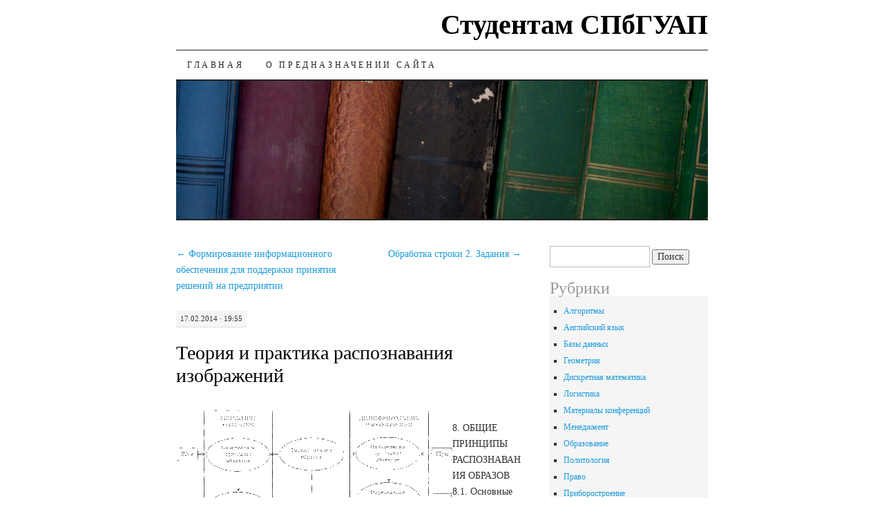

--- FILE ---
content_type: text/html; charset=UTF-8
request_url: http://sovspb.ru/teorija-i-praktika-raspoznavanija-izobrazhenij.html
body_size: 9385
content:
<!DOCTYPE html>
<!--[if IE 7]>
<html id="ie7" lang="ru-RU">
<![endif]-->
<!--[if (gt IE 7) | (!IE)]><!-->
<html lang="ru-RU">
<!--<![endif]-->
<head>
<meta charset="UTF-8" />
<title>Теория и практика распознавания изображений | Студентам СПбГУАП</title>
<link rel="profile" href="http://gmpg.org/xfn/11" />
<link rel="pingback" href="http://sovspb.ru/xmlrpc.php" />
<meta name='robots' content='max-image-preview:large' />
	<style>img:is([sizes="auto" i], [sizes^="auto," i]) { contain-intrinsic-size: 3000px 1500px }</style>
	<link rel="alternate" type="application/rss+xml" title="Студентам СПбГУАП &raquo; Лента" href="http://sovspb.ru/feed" />
<link rel="alternate" type="application/rss+xml" title="Студентам СПбГУАП &raquo; Лента комментариев" href="http://sovspb.ru/comments/feed" />
<script type="text/javascript">
/* <![CDATA[ */
window._wpemojiSettings = {"baseUrl":"https:\/\/s.w.org\/images\/core\/emoji\/15.0.3\/72x72\/","ext":".png","svgUrl":"https:\/\/s.w.org\/images\/core\/emoji\/15.0.3\/svg\/","svgExt":".svg","source":{"concatemoji":"http:\/\/sovspb.ru\/wp-includes\/js\/wp-emoji-release.min.js?ver=6.7.4"}};
/*! This file is auto-generated */
!function(i,n){var o,s,e;function c(e){try{var t={supportTests:e,timestamp:(new Date).valueOf()};sessionStorage.setItem(o,JSON.stringify(t))}catch(e){}}function p(e,t,n){e.clearRect(0,0,e.canvas.width,e.canvas.height),e.fillText(t,0,0);var t=new Uint32Array(e.getImageData(0,0,e.canvas.width,e.canvas.height).data),r=(e.clearRect(0,0,e.canvas.width,e.canvas.height),e.fillText(n,0,0),new Uint32Array(e.getImageData(0,0,e.canvas.width,e.canvas.height).data));return t.every(function(e,t){return e===r[t]})}function u(e,t,n){switch(t){case"flag":return n(e,"\ud83c\udff3\ufe0f\u200d\u26a7\ufe0f","\ud83c\udff3\ufe0f\u200b\u26a7\ufe0f")?!1:!n(e,"\ud83c\uddfa\ud83c\uddf3","\ud83c\uddfa\u200b\ud83c\uddf3")&&!n(e,"\ud83c\udff4\udb40\udc67\udb40\udc62\udb40\udc65\udb40\udc6e\udb40\udc67\udb40\udc7f","\ud83c\udff4\u200b\udb40\udc67\u200b\udb40\udc62\u200b\udb40\udc65\u200b\udb40\udc6e\u200b\udb40\udc67\u200b\udb40\udc7f");case"emoji":return!n(e,"\ud83d\udc26\u200d\u2b1b","\ud83d\udc26\u200b\u2b1b")}return!1}function f(e,t,n){var r="undefined"!=typeof WorkerGlobalScope&&self instanceof WorkerGlobalScope?new OffscreenCanvas(300,150):i.createElement("canvas"),a=r.getContext("2d",{willReadFrequently:!0}),o=(a.textBaseline="top",a.font="600 32px Arial",{});return e.forEach(function(e){o[e]=t(a,e,n)}),o}function t(e){var t=i.createElement("script");t.src=e,t.defer=!0,i.head.appendChild(t)}"undefined"!=typeof Promise&&(o="wpEmojiSettingsSupports",s=["flag","emoji"],n.supports={everything:!0,everythingExceptFlag:!0},e=new Promise(function(e){i.addEventListener("DOMContentLoaded",e,{once:!0})}),new Promise(function(t){var n=function(){try{var e=JSON.parse(sessionStorage.getItem(o));if("object"==typeof e&&"number"==typeof e.timestamp&&(new Date).valueOf()<e.timestamp+604800&&"object"==typeof e.supportTests)return e.supportTests}catch(e){}return null}();if(!n){if("undefined"!=typeof Worker&&"undefined"!=typeof OffscreenCanvas&&"undefined"!=typeof URL&&URL.createObjectURL&&"undefined"!=typeof Blob)try{var e="postMessage("+f.toString()+"("+[JSON.stringify(s),u.toString(),p.toString()].join(",")+"));",r=new Blob([e],{type:"text/javascript"}),a=new Worker(URL.createObjectURL(r),{name:"wpTestEmojiSupports"});return void(a.onmessage=function(e){c(n=e.data),a.terminate(),t(n)})}catch(e){}c(n=f(s,u,p))}t(n)}).then(function(e){for(var t in e)n.supports[t]=e[t],n.supports.everything=n.supports.everything&&n.supports[t],"flag"!==t&&(n.supports.everythingExceptFlag=n.supports.everythingExceptFlag&&n.supports[t]);n.supports.everythingExceptFlag=n.supports.everythingExceptFlag&&!n.supports.flag,n.DOMReady=!1,n.readyCallback=function(){n.DOMReady=!0}}).then(function(){return e}).then(function(){var e;n.supports.everything||(n.readyCallback(),(e=n.source||{}).concatemoji?t(e.concatemoji):e.wpemoji&&e.twemoji&&(t(e.twemoji),t(e.wpemoji)))}))}((window,document),window._wpemojiSettings);
/* ]]> */
</script>
<style id='wp-emoji-styles-inline-css' type='text/css'>

	img.wp-smiley, img.emoji {
		display: inline !important;
		border: none !important;
		box-shadow: none !important;
		height: 1em !important;
		width: 1em !important;
		margin: 0 0.07em !important;
		vertical-align: -0.1em !important;
		background: none !important;
		padding: 0 !important;
	}
</style>
<link rel='stylesheet' id='wp-block-library-css' href='http://sovspb.ru/wp-includes/css/dist/block-library/style.min.css?ver=6.7.4' type='text/css' media='all' />
<style id='classic-theme-styles-inline-css' type='text/css'>
/*! This file is auto-generated */
.wp-block-button__link{color:#fff;background-color:#32373c;border-radius:9999px;box-shadow:none;text-decoration:none;padding:calc(.667em + 2px) calc(1.333em + 2px);font-size:1.125em}.wp-block-file__button{background:#32373c;color:#fff;text-decoration:none}
</style>
<style id='global-styles-inline-css' type='text/css'>
:root{--wp--preset--aspect-ratio--square: 1;--wp--preset--aspect-ratio--4-3: 4/3;--wp--preset--aspect-ratio--3-4: 3/4;--wp--preset--aspect-ratio--3-2: 3/2;--wp--preset--aspect-ratio--2-3: 2/3;--wp--preset--aspect-ratio--16-9: 16/9;--wp--preset--aspect-ratio--9-16: 9/16;--wp--preset--color--black: #000000;--wp--preset--color--cyan-bluish-gray: #abb8c3;--wp--preset--color--white: #ffffff;--wp--preset--color--pale-pink: #f78da7;--wp--preset--color--vivid-red: #cf2e2e;--wp--preset--color--luminous-vivid-orange: #ff6900;--wp--preset--color--luminous-vivid-amber: #fcb900;--wp--preset--color--light-green-cyan: #7bdcb5;--wp--preset--color--vivid-green-cyan: #00d084;--wp--preset--color--pale-cyan-blue: #8ed1fc;--wp--preset--color--vivid-cyan-blue: #0693e3;--wp--preset--color--vivid-purple: #9b51e0;--wp--preset--gradient--vivid-cyan-blue-to-vivid-purple: linear-gradient(135deg,rgba(6,147,227,1) 0%,rgb(155,81,224) 100%);--wp--preset--gradient--light-green-cyan-to-vivid-green-cyan: linear-gradient(135deg,rgb(122,220,180) 0%,rgb(0,208,130) 100%);--wp--preset--gradient--luminous-vivid-amber-to-luminous-vivid-orange: linear-gradient(135deg,rgba(252,185,0,1) 0%,rgba(255,105,0,1) 100%);--wp--preset--gradient--luminous-vivid-orange-to-vivid-red: linear-gradient(135deg,rgba(255,105,0,1) 0%,rgb(207,46,46) 100%);--wp--preset--gradient--very-light-gray-to-cyan-bluish-gray: linear-gradient(135deg,rgb(238,238,238) 0%,rgb(169,184,195) 100%);--wp--preset--gradient--cool-to-warm-spectrum: linear-gradient(135deg,rgb(74,234,220) 0%,rgb(151,120,209) 20%,rgb(207,42,186) 40%,rgb(238,44,130) 60%,rgb(251,105,98) 80%,rgb(254,248,76) 100%);--wp--preset--gradient--blush-light-purple: linear-gradient(135deg,rgb(255,206,236) 0%,rgb(152,150,240) 100%);--wp--preset--gradient--blush-bordeaux: linear-gradient(135deg,rgb(254,205,165) 0%,rgb(254,45,45) 50%,rgb(107,0,62) 100%);--wp--preset--gradient--luminous-dusk: linear-gradient(135deg,rgb(255,203,112) 0%,rgb(199,81,192) 50%,rgb(65,88,208) 100%);--wp--preset--gradient--pale-ocean: linear-gradient(135deg,rgb(255,245,203) 0%,rgb(182,227,212) 50%,rgb(51,167,181) 100%);--wp--preset--gradient--electric-grass: linear-gradient(135deg,rgb(202,248,128) 0%,rgb(113,206,126) 100%);--wp--preset--gradient--midnight: linear-gradient(135deg,rgb(2,3,129) 0%,rgb(40,116,252) 100%);--wp--preset--font-size--small: 13px;--wp--preset--font-size--medium: 20px;--wp--preset--font-size--large: 36px;--wp--preset--font-size--x-large: 42px;--wp--preset--spacing--20: 0.44rem;--wp--preset--spacing--30: 0.67rem;--wp--preset--spacing--40: 1rem;--wp--preset--spacing--50: 1.5rem;--wp--preset--spacing--60: 2.25rem;--wp--preset--spacing--70: 3.38rem;--wp--preset--spacing--80: 5.06rem;--wp--preset--shadow--natural: 6px 6px 9px rgba(0, 0, 0, 0.2);--wp--preset--shadow--deep: 12px 12px 50px rgba(0, 0, 0, 0.4);--wp--preset--shadow--sharp: 6px 6px 0px rgba(0, 0, 0, 0.2);--wp--preset--shadow--outlined: 6px 6px 0px -3px rgba(255, 255, 255, 1), 6px 6px rgba(0, 0, 0, 1);--wp--preset--shadow--crisp: 6px 6px 0px rgba(0, 0, 0, 1);}:where(.is-layout-flex){gap: 0.5em;}:where(.is-layout-grid){gap: 0.5em;}body .is-layout-flex{display: flex;}.is-layout-flex{flex-wrap: wrap;align-items: center;}.is-layout-flex > :is(*, div){margin: 0;}body .is-layout-grid{display: grid;}.is-layout-grid > :is(*, div){margin: 0;}:where(.wp-block-columns.is-layout-flex){gap: 2em;}:where(.wp-block-columns.is-layout-grid){gap: 2em;}:where(.wp-block-post-template.is-layout-flex){gap: 1.25em;}:where(.wp-block-post-template.is-layout-grid){gap: 1.25em;}.has-black-color{color: var(--wp--preset--color--black) !important;}.has-cyan-bluish-gray-color{color: var(--wp--preset--color--cyan-bluish-gray) !important;}.has-white-color{color: var(--wp--preset--color--white) !important;}.has-pale-pink-color{color: var(--wp--preset--color--pale-pink) !important;}.has-vivid-red-color{color: var(--wp--preset--color--vivid-red) !important;}.has-luminous-vivid-orange-color{color: var(--wp--preset--color--luminous-vivid-orange) !important;}.has-luminous-vivid-amber-color{color: var(--wp--preset--color--luminous-vivid-amber) !important;}.has-light-green-cyan-color{color: var(--wp--preset--color--light-green-cyan) !important;}.has-vivid-green-cyan-color{color: var(--wp--preset--color--vivid-green-cyan) !important;}.has-pale-cyan-blue-color{color: var(--wp--preset--color--pale-cyan-blue) !important;}.has-vivid-cyan-blue-color{color: var(--wp--preset--color--vivid-cyan-blue) !important;}.has-vivid-purple-color{color: var(--wp--preset--color--vivid-purple) !important;}.has-black-background-color{background-color: var(--wp--preset--color--black) !important;}.has-cyan-bluish-gray-background-color{background-color: var(--wp--preset--color--cyan-bluish-gray) !important;}.has-white-background-color{background-color: var(--wp--preset--color--white) !important;}.has-pale-pink-background-color{background-color: var(--wp--preset--color--pale-pink) !important;}.has-vivid-red-background-color{background-color: var(--wp--preset--color--vivid-red) !important;}.has-luminous-vivid-orange-background-color{background-color: var(--wp--preset--color--luminous-vivid-orange) !important;}.has-luminous-vivid-amber-background-color{background-color: var(--wp--preset--color--luminous-vivid-amber) !important;}.has-light-green-cyan-background-color{background-color: var(--wp--preset--color--light-green-cyan) !important;}.has-vivid-green-cyan-background-color{background-color: var(--wp--preset--color--vivid-green-cyan) !important;}.has-pale-cyan-blue-background-color{background-color: var(--wp--preset--color--pale-cyan-blue) !important;}.has-vivid-cyan-blue-background-color{background-color: var(--wp--preset--color--vivid-cyan-blue) !important;}.has-vivid-purple-background-color{background-color: var(--wp--preset--color--vivid-purple) !important;}.has-black-border-color{border-color: var(--wp--preset--color--black) !important;}.has-cyan-bluish-gray-border-color{border-color: var(--wp--preset--color--cyan-bluish-gray) !important;}.has-white-border-color{border-color: var(--wp--preset--color--white) !important;}.has-pale-pink-border-color{border-color: var(--wp--preset--color--pale-pink) !important;}.has-vivid-red-border-color{border-color: var(--wp--preset--color--vivid-red) !important;}.has-luminous-vivid-orange-border-color{border-color: var(--wp--preset--color--luminous-vivid-orange) !important;}.has-luminous-vivid-amber-border-color{border-color: var(--wp--preset--color--luminous-vivid-amber) !important;}.has-light-green-cyan-border-color{border-color: var(--wp--preset--color--light-green-cyan) !important;}.has-vivid-green-cyan-border-color{border-color: var(--wp--preset--color--vivid-green-cyan) !important;}.has-pale-cyan-blue-border-color{border-color: var(--wp--preset--color--pale-cyan-blue) !important;}.has-vivid-cyan-blue-border-color{border-color: var(--wp--preset--color--vivid-cyan-blue) !important;}.has-vivid-purple-border-color{border-color: var(--wp--preset--color--vivid-purple) !important;}.has-vivid-cyan-blue-to-vivid-purple-gradient-background{background: var(--wp--preset--gradient--vivid-cyan-blue-to-vivid-purple) !important;}.has-light-green-cyan-to-vivid-green-cyan-gradient-background{background: var(--wp--preset--gradient--light-green-cyan-to-vivid-green-cyan) !important;}.has-luminous-vivid-amber-to-luminous-vivid-orange-gradient-background{background: var(--wp--preset--gradient--luminous-vivid-amber-to-luminous-vivid-orange) !important;}.has-luminous-vivid-orange-to-vivid-red-gradient-background{background: var(--wp--preset--gradient--luminous-vivid-orange-to-vivid-red) !important;}.has-very-light-gray-to-cyan-bluish-gray-gradient-background{background: var(--wp--preset--gradient--very-light-gray-to-cyan-bluish-gray) !important;}.has-cool-to-warm-spectrum-gradient-background{background: var(--wp--preset--gradient--cool-to-warm-spectrum) !important;}.has-blush-light-purple-gradient-background{background: var(--wp--preset--gradient--blush-light-purple) !important;}.has-blush-bordeaux-gradient-background{background: var(--wp--preset--gradient--blush-bordeaux) !important;}.has-luminous-dusk-gradient-background{background: var(--wp--preset--gradient--luminous-dusk) !important;}.has-pale-ocean-gradient-background{background: var(--wp--preset--gradient--pale-ocean) !important;}.has-electric-grass-gradient-background{background: var(--wp--preset--gradient--electric-grass) !important;}.has-midnight-gradient-background{background: var(--wp--preset--gradient--midnight) !important;}.has-small-font-size{font-size: var(--wp--preset--font-size--small) !important;}.has-medium-font-size{font-size: var(--wp--preset--font-size--medium) !important;}.has-large-font-size{font-size: var(--wp--preset--font-size--large) !important;}.has-x-large-font-size{font-size: var(--wp--preset--font-size--x-large) !important;}
:where(.wp-block-post-template.is-layout-flex){gap: 1.25em;}:where(.wp-block-post-template.is-layout-grid){gap: 1.25em;}
:where(.wp-block-columns.is-layout-flex){gap: 2em;}:where(.wp-block-columns.is-layout-grid){gap: 2em;}
:root :where(.wp-block-pullquote){font-size: 1.5em;line-height: 1.6;}
</style>
<link rel='stylesheet' id='pilcrow-css' href='http://sovspb.ru/wp-content/themes/pilcrow/style.css?ver=6.7.4' type='text/css' media='all' />
<script type="text/javascript" src="http://sovspb.ru/wp-includes/js/jquery/jquery.min.js?ver=3.7.1" id="jquery-core-js"></script>
<script type="text/javascript" src="http://sovspb.ru/wp-includes/js/jquery/jquery-migrate.min.js?ver=3.4.1" id="jquery-migrate-js"></script>
<link rel="https://api.w.org/" href="http://sovspb.ru/wp-json/" /><link rel="alternate" title="JSON" type="application/json" href="http://sovspb.ru/wp-json/wp/v2/posts/51" /><link rel="EditURI" type="application/rsd+xml" title="RSD" href="http://sovspb.ru/xmlrpc.php?rsd" />
<meta name="generator" content="WordPress 6.7.4" />
<link rel="canonical" href="http://sovspb.ru/teorija-i-praktika-raspoznavanija-izobrazhenij.html" />
<link rel='shortlink' href='http://sovspb.ru/?p=51' />
<link rel="alternate" title="oEmbed (JSON)" type="application/json+oembed" href="http://sovspb.ru/wp-json/oembed/1.0/embed?url=http%3A%2F%2Fsovspb.ru%2Fteorija-i-praktika-raspoznavanija-izobrazhenij.html" />
<link rel="alternate" title="oEmbed (XML)" type="text/xml+oembed" href="http://sovspb.ru/wp-json/oembed/1.0/embed?url=http%3A%2F%2Fsovspb.ru%2Fteorija-i-praktika-raspoznavanija-izobrazhenij.html&#038;format=xml" />
</head>

<body class="post-template-default single single-post postid-51 single-format-standard two-column content-sidebar color-light">
<div id="container" class="hfeed">
	<div id="page" class="blog">
		<div id="header">
						<div id="site-title">
				<span>
					<a href="http://sovspb.ru/" title="Студентам СПбГУАП" rel="home">Студентам СПбГУАП</a>
				</span>
			</div>

			<div id="nav" role="navigation">
			  				<div class="skip-link screen-reader-text"><a href="#content" title="Skip to content">Skip to content</a></div>
								<div class="menu"><ul>
<li ><a href="http://sovspb.ru/">Главная</a></li><li class="page_item page-item-2"><a href="http://sovspb.ru/o-prednaznachenii-sayta">О предназначении сайта</a></li>
</ul></div>
			</div><!-- #nav -->

			<div id="pic">
				<a href="http://sovspb.ru/" rel="home">
										<img src="http://sovspb.ru/wp-content/themes/pilcrow/images/headers/books.jpg" width="770" height="200" alt="" />
								</a>
			</div><!-- #pic -->
		</div><!-- #header -->

		<div id="content-box">

<div id="content-container">
	<div id="content" role="main">

	
<div id="nav-above" class="navigation">
	<div class="nav-previous"><a href="http://sovspb.ru/formirovanie-informacionnogo-obespechenija-dlja.html" rel="prev"><span class="meta-nav">&larr;</span> Формирование информационного обеспечения для поддержки принятия решений на предприятии</a></div>
	<div class="nav-next"><a href="http://sovspb.ru/obrabotka-stroki-2-zadanija.html" rel="next">Обработка строки 2. Задания <span class="meta-nav">&rarr;</span></a></div>
</div><!-- #nav-above -->

<div id="post-51" class="post-51 post type-post status-publish format-standard hentry category-algoritmy">
	<div class="entry-meta">

		17.02.2014 &middot; 19:55	</div><!-- .entry-meta -->

	<h1 class="entry-title"><a href="http://sovspb.ru/teorija-i-praktika-raspoznavanija-izobrazhenij.html" rel="bookmark">Теория и практика распознавания изображений</a></h1>
	<div class="entry entry-content">
		<p><img fetchpriority="high" decoding="async" align="left" src="http://sovspb.ru/wp-content/uploads/teorija-i-praktika-raspoznavanija-izobrazhenij_1.gif" width="400" height="225" alt="Теория и практика распознавания изображений" title="Теория и практика распознавания изображений"><P>8. ОБЩИЕ ПРИНЦИПЫ РАСПОЗНАВАНИЯ ОБРАЗОВ<BR>8.1. Основные понятия и классификация методов распознавания<BR>Способность «распознавать» считается основным свойством как<BR>человека, так и других живых организмов [17]. Можно сказать, что<BR>именно эта способность позволяет отличить живую материю от неживой. Разнообразные технические задачи, например автоматическое чтение текста и распознавание речи, постановка медицинского<BR>диагноза, прогноз погоды и прогноз состояния фондовой биржи и<BR>т. п., при всех их отличиях можно представить как распознавание<BR>образов. Всех их связывает поиск решения общей задачи – выделить<BR>объекты, принадлежащие одному классу, из множества объектов,<BR>относящихся к разным классам.<BR>Любой физический объект обладает набором некоторых свойств,<BR>которые, собственно, и позволяют отличать один объект от другого.<BR>Совокупность свойств, описывающих конкретный объект, называется образом данного объекта. Под классом объектов понимается<BR>некоторая совокупность образов, называемых элементами класса,<BR>обладающая рядом близких свойств. Измеряемые или вычисляемые<BR>свойства объектов, позволяющие отличить классы друг от друга,<BR>называются признаками. В пределе каждый класс может состоять<BR>только из одного элемента, как, например, при опознавании человека. С другой стороны, вся совокупность образов может быть разделена всего на два класса, например «свой», «чужой».<BR>При разработке системы распознавания необходимо решить несколько задач. Первая из них связана с выбором способов измерения<BR>или вычисления признаков и представлением полученных в результате данных. Необходимо отобрать максимально возможное число<BR>признаков для распознаваемых образов, учитывая при этом сложность и точность определения результата для каждого признака.<BR>Наиболее распространенным является представление полученных<BR>значений признаков каждого образа в виде упорядоченного набора<BR>или вектора его признаков<BR>1 1 (x1, , …,x2xn),<BR>где xi – значение i&amp;го признака; n – число признаков в образе.<BR>Процесс измерения можно рассматривать, как процесс кодирования, заключающийся в присвоении каждому признаку символа из<BR>множества элементов алфавита {xi}. Причем у каждого признака может быть свой алфавит, начиная от бинарного алфавита {0, 1}, и<BR>до алфавита, представляющего действительные числа в памяти<BR>компьютера. Векторы признаков часто бывает удобно рассматривать как точки в многомерном пространстве признаков. Дело в том,<BR>что образы, относящиеся к разным классам, могут иметь близкие<BR>значения по отдельным признакам, но при этом образовывать непересекающиеся области в пространстве признаков. Множество относящихся к одному классу образов, представляющее в пространстве<BR>признаков компактную в некотором смысле область, принято </P></p>
	</div><!-- .entry-content -->

	<div class="entry-links">
		<p class="comment-number"><span>Комментарии<span class="screen-reader-text"> к записи Теория и практика распознавания изображений</span> отключены</span></p>

					<p class="entry-categories tagged">Filed under <a href="http://sovspb.ru/category/algoritmy" rel="category tag">Алгоритмы</a></p>
			<p class="entry-tags tagged"></p>
			</div><!-- .entry-links -->

</div><!-- #post-## -->

<div id="nav-below" class="navigation">
	<div class="nav-previous"><a href="http://sovspb.ru/formirovanie-informacionnogo-obespechenija-dlja.html" rel="prev"><span class="meta-nav">&larr;</span> Формирование информационного обеспечения для поддержки принятия решений на предприятии</a></div>
	<div class="nav-next"><a href="http://sovspb.ru/obrabotka-stroki-2-zadanija.html" rel="next">Обработка строки 2. Задания <span class="meta-nav">&rarr;</span></a></div>
</div><!-- #nav-below -->


<div id="comments">

			<p class="nocomments">Comments are closed.</p>
		
	
	
</div><!-- #comments -->

	</div><!-- #content -->
</div><!-- #container -->


	<div id="sidebar" class="widget-area" role="complementary">
				<ul class="xoxo sidebar-list">

			<li id="search-2" class="widget widget_search"><form role="search" method="get" id="searchform" class="searchform" action="http://sovspb.ru/">
				<div>
					<label class="screen-reader-text" for="s">Найти:</label>
					<input type="text" value="" name="s" id="s" />
					<input type="submit" id="searchsubmit" value="Поиск" />
				</div>
			</form></li><li id="categories-2" class="widget widget_categories"><h3 class="widget-title">Рубрики</h3>
			<ul>
					<li class="cat-item cat-item-2"><a href="http://sovspb.ru/category/algoritmy">Алгоритмы</a>
</li>
	<li class="cat-item cat-item-3"><a href="http://sovspb.ru/category/anglijskij-jazyk">Английский язык</a>
</li>
	<li class="cat-item cat-item-4"><a href="http://sovspb.ru/category/bazy-dannyh">Базы данных</a>
</li>
	<li class="cat-item cat-item-5"><a href="http://sovspb.ru/category/geometrija">Геометрия</a>
</li>
	<li class="cat-item cat-item-6"><a href="http://sovspb.ru/category/diskretnaja-matematika">Дискретная математика</a>
</li>
	<li class="cat-item cat-item-7"><a href="http://sovspb.ru/category/logistika">Логистика</a>
</li>
	<li class="cat-item cat-item-8"><a href="http://sovspb.ru/category/materialy-konferencij">Материалы конференций</a>
</li>
	<li class="cat-item cat-item-9"><a href="http://sovspb.ru/category/menedzhment">Менеджмент</a>
</li>
	<li class="cat-item cat-item-10"><a href="http://sovspb.ru/category/obrazovanie">Образование</a>
</li>
	<li class="cat-item cat-item-11"><a href="http://sovspb.ru/category/politologija">Политология</a>
</li>
	<li class="cat-item cat-item-12"><a href="http://sovspb.ru/category/pravo">Право</a>
</li>
	<li class="cat-item cat-item-13"><a href="http://sovspb.ru/category/priborostroenie">Приборостроение</a>
</li>
	<li class="cat-item cat-item-14"><a href="http://sovspb.ru/category/primery-rabot-i-issledovanija">Примеры работ и исследования</a>
</li>
	<li class="cat-item cat-item-15"><a href="http://sovspb.ru/category/programmirovanie">Программирование</a>
</li>
	<li class="cat-item cat-item-16"><a href="http://sovspb.ru/category/proektirovanie">Проектирование</a>
</li>
	<li class="cat-item cat-item-17"><a href="http://sovspb.ru/category/psihologija">Психология</a>
</li>
	<li class="cat-item cat-item-18"><a href="http://sovspb.ru/category/raznoe">Разное</a>
</li>
	<li class="cat-item cat-item-19"><a href="http://sovspb.ru/category/servis">Сервис</a>
</li>
	<li class="cat-item cat-item-20"><a href="http://sovspb.ru/category/ugolovnoe-pravo">Уголовное право</a>
</li>
	<li class="cat-item cat-item-21"><a href="http://sovspb.ru/category/upravlenie-proektami">Управление проектами</a>
</li>
	<li class="cat-item cat-item-22"><a href="http://sovspb.ru/category/fizika">Физика</a>
</li>
	<li class="cat-item cat-item-23"><a href="http://sovspb.ru/category/filosofija">Философия</a>
</li>
	<li class="cat-item cat-item-24"><a href="http://sovspb.ru/category/jekonomika">Экономика</a>
</li>
	<li class="cat-item cat-item-25"><a href="http://sovspb.ru/category/jelektronika-i-jelektrotehnika">Электроника и электротехника</a>
</li>
			</ul>

			</li>
		<li id="recent-posts-2" class="widget widget_recent_entries">
		<h3 class="widget-title">Свежие записи</h3>
		<ul>
											<li>
					<a href="http://sovspb.ru/aktualnye-problemy-juridicheskoj-nauki-i-praktiki.html">Актуальные проблемы юридической науки и практики</a>
									</li>
											<li>
					<a href="http://sovspb.ru/diagnostika-plazmy-zondami-provodimosti.html">Диагностика плазмы зондами проводимости</a>
									</li>
											<li>
					<a href="http://sovspb.ru/o-prednaznachenii-sajta.html">О предназначении сайта</a>
									</li>
											<li>
					<a href="http://sovspb.ru/metodicheskie-ukazanija-po-rabote-s-subd-ms-access.html">Методические указания по работе с СУБД MS ACCESS</a>
									</li>
											<li>
					<a href="http://sovspb.ru/rabota-v-programme-p-cad-2000.html">Работа в программе P-CAD 2000</a>
									</li>
					</ul>

		</li><li id="archives-2" class="widget widget_archive"><h3 class="widget-title">Архивы</h3>
			<ul>
					<li><a href='http://sovspb.ru/2015/09'>Сентябрь 2015</a></li>
	<li><a href='http://sovspb.ru/2015/08'>Август 2015</a></li>
	<li><a href='http://sovspb.ru/2015/07'>Июль 2015</a></li>
	<li><a href='http://sovspb.ru/2015/06'>Июнь 2015</a></li>
	<li><a href='http://sovspb.ru/2015/05'>Май 2015</a></li>
	<li><a href='http://sovspb.ru/2015/04'>Апрель 2015</a></li>
	<li><a href='http://sovspb.ru/2015/03'>Март 2015</a></li>
	<li><a href='http://sovspb.ru/2015/02'>Февраль 2015</a></li>
	<li><a href='http://sovspb.ru/2015/01'>Январь 2015</a></li>
	<li><a href='http://sovspb.ru/2014/12'>Декабрь 2014</a></li>
	<li><a href='http://sovspb.ru/2014/11'>Ноябрь 2014</a></li>
	<li><a href='http://sovspb.ru/2014/10'>Октябрь 2014</a></li>
	<li><a href='http://sovspb.ru/2014/09'>Сентябрь 2014</a></li>
	<li><a href='http://sovspb.ru/2014/08'>Август 2014</a></li>
	<li><a href='http://sovspb.ru/2014/07'>Июль 2014</a></li>
	<li><a href='http://sovspb.ru/2014/06'>Июнь 2014</a></li>
	<li><a href='http://sovspb.ru/2014/05'>Май 2014</a></li>
	<li><a href='http://sovspb.ru/2014/04'>Апрель 2014</a></li>
	<li><a href='http://sovspb.ru/2014/03'>Март 2014</a></li>
	<li><a href='http://sovspb.ru/2014/02'>Февраль 2014</a></li>
	<li><a href='http://sovspb.ru/2014/01'>Январь 2014</a></li>
	<li><a href='http://sovspb.ru/2013/12'>Декабрь 2013</a></li>
	<li><a href='http://sovspb.ru/2013/11'>Ноябрь 2013</a></li>
	<li><a href='http://sovspb.ru/2013/10'>Октябрь 2013</a></li>
	<li><a href='http://sovspb.ru/2013/09'>Сентябрь 2013</a></li>
	<li><a href='http://sovspb.ru/2013/08'>Август 2013</a></li>
			</ul>

			</li><li id="text-2" class="widget widget_text">			<div class="textwidget"><!--LiveInternet counter--><script type="text/javascript">
document.write("<a href='//www.liveinternet.ru/click' "+
"target=_blank><img src='//counter.yadro.ru/hit?t44.6;r"+
escape(document.referrer)+((typeof(screen)=="undefined")?"":
";s"+screen.width+"*"+screen.height+"*"+(screen.colorDepth?
screen.colorDepth:screen.pixelDepth))+";u"+escape(document.URL)+
";"+Math.random()+
"' alt='' title='LiveInternet' "+
"border='0' width='31' height='31'><\/a>")
</script><!--/LiveInternet-->
</div>
		</li>		</ul>
	</div><!-- #sidebar .widget-area -->

	
		</div><!-- #content-box -->

		<div id="footer" role="contentinfo">
			<div id="colophon">

				
				<div id="site-info">
					<a href="http://sovspb.ru/" title="Студентам СПбГУАП" rel="home">Студентам СПбГУАП</a> &middot; Учебные материалы и пособия для студентов СПбГУАП				</div><!-- #site-info -->

				<div id="site-generator">
					<a href="http://wordpress.org/" title="A Semantic Personal Publishing Platform" rel="generator">Proudly powered by WordPress</a>
					&middot;
					Theme: Pilcrow by <a href="http://automattic.com/" rel="designer">Automattic</a>.				</div><!-- #site-generator -->

			</div><!-- #colophon -->
		</div><!-- #footer -->
	</div><!-- #page .blog -->
</div><!-- #container -->


 <script id="cache-master-plugin"> var cache_master = '{"after":{"now":"2025-12-14 11:24:01","memory_usage":2.228,"sql_queries":4,"page_generation_time":"0.040"}}'; var scm_report = JSON.parse(cache_master); var scm_text_cache_status = ""; var scm_text_memory_usage = ""; var scm_text_sql_queries = ""; var scm_text_page_generation_time = ""; if ("before" in scm_report) { scm_text_cache_status = "No"; scm_text_memory_usage = scm_report["before"]["memory_usage"]; scm_text_sql_queries = scm_report["before"]["sql_queries"]; scm_text_page_generation_time = scm_report["before"]["page_generation_time"]; } if ("after" in scm_report) { scm_text_cache_status = "Yes"; scm_text_memory_usage = scm_report["after"]["memory_usage"]; scm_text_sql_queries = scm_report["after"]["sql_queries"]; scm_text_page_generation_time = scm_report["after"]["page_generation_time"]; } (function($) { $(function() { $(".scm-field-cache-status").html(scm_text_cache_status); $(".scm-field-memory-usage").html(scm_text_memory_usage); $(".scm-field-sql-queries").html(scm_text_sql_queries); $(".scm-field-page-generation-time").html(scm_text_page_generation_time); $(".cache-master-benchmark-report").attr("style", ""); $(".cache-master-plugin-widget-wrapper").attr("style", ""); }); })(jQuery); </script> 
</body>
</html>

<!--

This page is cached by Cache Master plugin.

....... Before .......

Time to cache: 2025-12-14 10:35:58
Expires at: 2025-12-14 11:35:58
Memory usage: 3.8998 MB
SQL queries: 26
Page generated in 0,118 seconds.

....... After .......

Now: 2025-12-14 11:24:01
Memory usage: 2.228 MB
SQL queries: 4
Page generated in 0.040 seconds.

//-->
